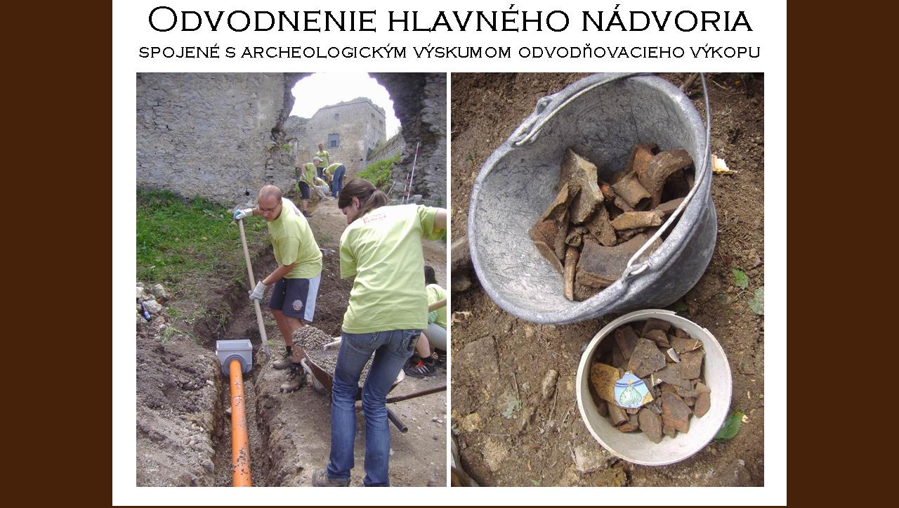

--- FILE ---
content_type: text/html; charset=UTF-8
request_url: https://hradlietava-zasahy.estranky.sk/fotoalbum/zasahy-2012/snimka24.-.html
body_size: 959
content:
<?xml version="1.0" encoding="utf-8"?>
<!DOCTYPE html PUBLIC "-//W3C//DTD XHTML 1.0 Transitional//EN" "http://www.w3.org/TR/xhtml1/DTD/xhtml1-transitional.dtd">
<html lang="sk" xml:lang="sk" xmlns="http://www.w3.org/1999/xhtml">

    <head>

        <meta http-equiv="content-type" content="text/html; charset=utf-8" />
        <meta name="description" content="Táto stránka je venovaná stabilizačných zásahom na hrade Lietava. V jednoduchej chronológii podľa rokov sa návštevník dozvie čo sa konkrétne urobilo v danom roku a ako to vyzerali pred zásahom a následne po zásahu. Zmyslom stránky je priblížiť príbeh záchrany hradu Lietava pre budúce generácie. " />
        <meta name="keywords" content="hrad,Lietava,rekonštrukcia,obnova" />
        <meta name="robots" content="all,follow" />
        <meta name="author" content="<!--/ u_author /-->" />
        <link rel="stylesheet" href="/style.1656676693.1.css" type="text/css" />
        
        <script type="text/javascript" src="https://www001.estranky.sk/user/js/index.js" id="index_script" ></script>
        <title>
            Archív stavebnej a výskumnej činnosti na hrade Lietava
        </title>

        <style>
          body {margin: 0px; padding: 0px;}
        </style>
    </head>
<body>
    <script language="JavaScript" type="text/javascript">
    <!--
      index_setCookieData('index_curr_fullphoto', 86);
    //-->
  </script>
  <a href="javascript: close();"><img src="/img/original/86/snimka24.jpg" border="0" alt="Snímka24" width="960" height="720"></a>


</body>
</html>


--- FILE ---
content_type: text/css
request_url: https://hradlietava-zasahy.estranky.sk/style.1656676693.1.css
body_size: 12093
content:
* {
    margin: 0;
    padding: 0;
}

* html #content {
    overflow: hidden;
    width: 520px;
}

* html #thumbnav .wrap {
    width: 490px;
}

* html .folder .photo-wrap {
    float: none;
    left: -120px;
}

a {
    color: #294C81;
}

a img {
    border: none;
}

a:hover, a:hover, #content a:hover {
    text-decoration: none;
}

body {
    font: 80%/1.5 Tahoma, sans-serif;
    text-align: center;
    margin: 0;
}

button, #photos-title, .under-article {
    clear: both;
    clear: both;
}

center {
    margin: 15px 0;
}

fieldset {
    padding: 0;
    border: 0 none;
}

form {
    margin: 0;
    clear: left;
}

form dd {
    margin-bottom: 10px;
}

form dt {
    width: 50px;
    margin-bottom: 10px;
    float: left;
    clear: left;
}

h1 {
    position: relative;
    top: 85px;
    left: 20px;
    font-size: 1.9em;
    width: 215px;
    height: 40px;
    overflow: hidden;
}

h1 a {
    color: #ffffff;
}

h1, h2, h3 {
    font-weight: normal;
}

h1.head-right, h1.head-right, .right {
    text-align: right;
}

h2 {
    font-size: 1.5em;
    margin: 20px 0;
}

h3 {
    font-size: 1.2em;
    margin: 15px 0;
}

h1.head-left, .head-center, .head-right{height: 150px;}
html, body {
    background: #452209;
}

img.right-float {
    margin: 10px 0 10px 10px;
}

img.vlevo-float {
    margin: 10px 10px 10px 0;
}

/* advertisement */
input#sendsearch {
    height: 26px;
    width: 65px;
    overflow: hidden;
    margin: 0px;
    margin-left: 9px;
 _margin-left: 5px;
 %margin-left: 5px;
/*  margin-left: 11px;
    _margin-left: 7px;
    %margin-left: 7px; */
    margin-top: -6px;
    outline: none;
    position: absolute;
    //background: url('https://s3b.estranky.sk/img/d/1000000221/bg_searchbutton.png') 50% 50% no-repeat;
    background: none;
    cursor: pointer;
    cursor: hand;
    border: 0px;
    //text-indent: 400px;
    //font-size: 450px;
    font-size: 11px;
  color: #fff;
}

nav menu > li.level_1 {overflow: unset !important;}
ul.level_2 { position: absolute; top: 40px; z-index:999; background: #153845; border: 1px solid black;}
ul.level_2 > li { display: block !important; width: 100%; min-width: 200px;}
ul.level_2 > li > a {float: none;}

menu {
    padding: 3px 15px;
    display: block;
    list-style-type: none;
}

menu li {
    display: block;
    float: left;
    position: relative;
}

menu li a {
    display: block;
    padding: 6px 10px;
    margin: 0 1px;
    text-decoration: none;
    color: white;
    font-size: 1.1em;
    padding: 6px 10px 15px;
    background: url('https://s3b.estranky.sk/img/d/1000000221/bg_menu.png') 100% 0% no-repeat;
}

/*______________________________________________________________ version 0.91 */
menu li a {
    display: block;
    padding: 6px 10px;
    margin: 0 1px;
    text-decoration: none;
    color: white;
    font-size: 1.1em;
    padding: 6px 10px 15px;
}

menu li a:hover {
    text-decoration: underline;
    color: white;
}

menu li ul li a:hover, .column ul li a:hover, menu li ul li a:hover, #content h2 a:hover, .column ul li a:hover {
    text-decoration: underline;
}

menu li.menutyp_last a {
    background: none;
}

menu li.submenu-over {
    position: relative;
    z-index: 9999;
}

/*********end of preview**********/
/* ------------------------- submenu --------------------------- */
menu li.submenu-over ul.onmouse li a, menu li:hover ul.onmouse li a {
    float: none;
    white-space: nowrap;
    background-image: none;
    background: #F1E5CC url('https://s3b.estranky.sk/img/d/1000000221/bg_rightmenu_li.png') 0% 0% no-repeat;
    padding: 7px 7px 8px 35px;
    height: auto;
    color: #fff;
    width: 157px;
    line-height: auto;
}

menu li.submenu-over ul.onmouse li a, menu li:hover ul.onmouse li a {
    float: none;
    white-space: nowrap;
    background-image: none;
    background: #F1E5CC url('https://s3b.estranky.sk/img/d/1000000221/bg_rightmenu_li.png') 50% 50% repeat-y;
    padding: 7px 7px 8px 35px;
    height: auto;
    color: #fff;
    width: 157px;
    _width: 177px;
}

menu li.submenu-over ul.onmouse li, menu li:hover ul.onmouse li {
    list-style: none;
    float: none;
    display: block;
    padding: 0px;
    margin: 0px;
    width: auto;
    background-image: none;
    height: auto;
}

/*********end of preview**********/
/* ------------------------- submenu --------------------------- */
menu li.submenu-over ul.onmouse, menu li:hover ul.onmouse{
    position: absolute;
    top: 43px;
    left: 0px;
    list-style: none;
    display: block;
    overflow: hidden;
    padding: 0px;
    margin: 0px;
    background: none;
}

*:first-child+html menu li.submenu-over ul.onmouse, *:first-child+html menu li:hover ul.onmouse {overflow: visible;} /* IE 7 */

menu ul {
    display: block;
    margin-bottom: 2px;
}

strong.date {
    display: block;
    height: 28px;
    padding-left: 32px;
    background: url('https://s3b.estranky.sk/img/d/1000000221/bg_date.gif') 0 50% no-repeat;
}

strong.date {
    display: block;
    height: 28px;
    padding-left: 32px;
    background: url('https://s3b.estranky.sk/img/d/1000000221/bg_date.gif') 0 50% no-repeat;
}

table, form {
    font-size: 100%;
}

td, th {
    padding: 1px 3px;
}

.article, .album {
    margin-bottom: 30px; /*margin-bottom: 15px;*/
    margin-bottom: 30px;
}

.clear {
    clear: both;
    height: 0;
    line-height: 0;
    font-size: 0;
    display: none;
    width: 1px;
}

.column {
    width: 262px;
    float: right;
}

.column .inner_frame {
    padding-left: 32px;
    padding-right: 32px;
}

.column h2 {
    font-size: 150%;
    font-weight: normal;
    margin-top: 10px;
    text-align: left;
    color: #180400;
}

.column ul {
    list-style-type: none;
    overflow: hidden;
    width: 200px;
}

.column ul li a {
    display: block;
    height: 21px;
    _height: 35px;
    background: url('https://s3b.estranky.sk/img/d/1000000221/bg_rightmenu_li.png') 0% 0% no-repeat;
    padding: 7px 7px 7px 35px;
    overflow: hidden;
    color: #ffffff;
    font-weight: bold;
    text-decoration: none;
    line-height: 1.8;
}

.column ul li a.menutyp_last {
    height: 22px;
    _height: 36px;
}

/*_____________________________________________________________ right colmunn */
.comment {
    border: 1px solid #ddd;
    background: #fafafa;
}

.comment {
    border: 1px solid #ddd;
    background: #fafafa;
    margin: 10px 0;
}

.comment-answer, .comment-headline, .comment-text {
    padding: 3px 5px;
}

.comment-headline {
    background: #f0f0f0;
}

.comment-headline b, .comment-headline i {
    font-style: normal;
    font-weight: normal;
}

.folder {
    position: relative;
    clear: left;
    margin: 10px 0;
}

.folder .photo-wrap {
    margin-top: 20px;
}

.folder .photo-wrap {
    position: relative;
    float: none;
    left: 0;
                top: 0;
    margin: 0;
}

.folder-info {
    padding-top: 1px;
}

.folder-info {
    width: 350px;
    margin-left: 120px;
}

.folder-info div {
    width: 350px;
}

.fotoalbum {
    margin: 10px 0;
    padding: 10px;
    background: #fafbff;
    border: 1px solid #aaf;
}

/* version 0.91 */
/* added */
#content .message span {
    color: #F00;
}
.justify {
    text-align: justify;
}

.left, #stats *, h1.head-left, #stats *, h1.head-left {
    text-align: left;
}

.level0 {
    margin-left: 0px;
}
.level1 {
    margin-left: 15px;
}
.level2 {
    margin-left: 30px;
}
.level3 {
    margin-left: 45px;
}
.level4 {
    margin-left: 60px;
}
.level5 {
    margin-left: 75px;
}
.level6 {
    margin-left: 90px;
}
.level7 {
    margin-left: 105px;
}
.level8 {
    margin-left: 120px;
}
.level9 {
    margin-left: 135px;
}

.list-of-pages {
    text-align: center;
    position: relative;
    display: block;
    width: 100%;
}

.list-of-pages .next {
    position: absolute;
    right: 0px;
    top: 0px;
}

.list-of-pages .numbers {
    display: block;
    margin: 0px auto;
    width: 320px;
}

.list-of-pages .previous {
    position: absolute;
    left: 0px;
    top: 0px;
}

.list-of-pages a {
    color: #3F5057 !important;
}

.message {
    color: white;
    margin-bottom: 5px;
    clear: both;
    color: white;
    margin-bottom: 5px;
    clear: both;
}

.message .inner_frame {
    padding: 5px;
}

.message img {
    border: none;
    display: block;
    margin: 0 auto;
}

.message, #last-photo, #portrait, #last-photo, .center, #portrait {
    text-align: center;
}

.section .inner_frame {
    border-style: none;
    padding: 10px 0;
    overflow: hidden;
    width: 199px;
        word-wrap: break-word;
}

.slidebar {
    margin: 15px 0;
    width: 100%;
    overflow: scroll;
    white-space: nowrap;
}

.slide-img a img, .slidebar a img {
    border: 3px solid #bbb;
}

.slide-img a:hover img, .slidebar a:hover img {
    border: 3px solid #000;
}

.slidenav {
    border: 1px solid #ddd;
    background: #fafafa;
    text-align: center;
    padding: 3px 5px;
}

.slidenav .back, .vlevo-float, .slidenav .back {
    float: left;
}

.slidenav .forward, .slidenav .forward, .right-float {
    float: right;
}

.slidenav br, #thumbnav br {
    line-height: 0;
    height: 0;
    clear: both;
}

.under-article .inner_frame {
    background: url('https://s3b.estranky.sk/img/d/1000000221/bg_underarticleline.png') 0 100% no-repeat;
    padding: 3px 5px;
    font-size: .9em;
}

.wrap-of-photo {
    border: 5px solid #eacca1;
    padding: 5px;
    margin: 0 auto;
    text-align: center;
}

.wrap-wrapu {
    width: 120px;
    margin: 0 auto;
}

#ajax-container_preview {
    z-index: 999999;
}

#articles, #thumbnav, #photos, #preview-folder, #articles, #thumbnav, #photos, #preview-folder, #articles {
    overflow: hidden;
}

#breadcrumb-nav, #content form, p, #breadcrumb-nav, p {
    margin: 10px 0;
}



#comments-form .submit {
    width: 100px;
    padding: 8px;
}

#comments-form textarea, #comments-form input,#block-comments input#c_title {
    width:425px; font-family:Tahoma,Arial,sans-serif; font-size:13px;
}

#content {
    width: 480px;
    padding-left: 34px;
    float: left;
            overflow: hidden;
}
#block-comments form dd input{width: 177px;}
#block-comments form dd input#c_validation{float:left;margin-left: 50px;} 
#block-comments form dd div#c_validation_div{text-align:right;margin-right:3px;} 
#block-comments input.submit{border: 1px solid #5C9C4B; color: #5C9C4B; font-weight: bold; margin: 0px 50px 10px; padding: 5px; width: 80px;}
#block-comments form dt#validation-dt{margin-left:51px;margin-top:32px;position:absolute;width:166px;}

#content a {
    color: #5c9c4b;
}

#content h2 a {
    color: #22170f;
    text-decoration: none;
}

#content li {
    margin: 5px;
}

#content ul, #content ol {
    list-style-type: square;
    margin-left: 30px;
}

#content ol {
    list-style-type: decimal;
}

#document {
    width: 798px;
    margin: 0px auto;
        text-align: left;
    background: url('https://s3b.estranky.sk/img/d/1000000221/bg_main.png') repeat-y;
    _background-position: -1px 0;
}

#folders {
    padding-bottom: 2em;
}

#folders, #photosgalerie, #photos, #slide {
    float: left;
    width: 100%;
    overflow: hidden;
}

/*___________________________________________________________________ footer */
#footer {
    clear: both;
    width: 800px;
    height: 130px;
    margin: 0 -1px;
    background: #452209 url('https://s3b.estranky.sk/img/d/1000000221/bg_footer.jpg') 50% 0 no-repeat;
    color: #dad2bd;
    font-size: .85em;
}

#footer .inner_frame {
    padding: 20px 40px;
    overflow: hidden;
}
#footer .inner_frame p + p a {margin-right: 5px;}

#footer a {
    color: #dad2bd;
    text-decoration: none;
}

#header {
    height: 255px;
    overflow: hidden;
    background: #452209 url('https://s3b.estranky.sk/img/d/1000000221/bg_header.png') -1px 100% no-repeat;
}

/*********************************************************/
#header .decoration {
    width: 535px;
    height: 150px;
    position: absolute;
    top: 104px;
    left: 240px;
    background: transparent url('/img/ulogo.11.jpeg') no-repeat;
}

#in-document {
    position: relative;
}

#languages .inner_frame{ padding: 0px;}
#languages .inner_frame a{ margin: 2px; float: left;}

#mail-list, h1.head-center, #slide h3, #last-fotogalerie, #calendar, #calendar table, .slide-img {
    text-align: center;
    text-align: center;
}

#mail-list-key {
    background: #442a0d;
    padding: 5px 10px;
    border: 1px solid #0E2938;
    color: #fff;
}

#mail-list .message{ color: #000;}

#mess-links {
    display: block;
    width: 720px;
    overflow: hidden;
    margin-top: 50px;
}

#mess-square .inner_frame {
    padding-left: 0px;
    padding-right: 0px;
}
.hypertext {
    border: 1px solid #C2B294;
    margin: 10px 0 0 0;
    overflow: hidden;
    padding: 10px 5px;
}
.hypertext h2 {
  margin: 0;
  font-size: 1em;
  padding-right: 75px;
}
#content .hypertext h2 a {
  color: #5C9C4B;
  text-decoration: underline;
}
#content .hypertext h2 a:hover {
  text-decoration: none;
}
.hypertext+.hypertext {
  border-top: none;
  background: #F4EAD7;
  margin-top: -1px;
}
.hypertext .mess-title {
  float: right;
  line-height: 17px;
}
*html .hypertext .mess-title {
  float: none;
}
.hypertext+.hypertext .mess-title {
  display: none;
}

/*______________________________________________________________ version 0.91 */
/*__________________________________________________ main horizontal menu */
#navigation {
    margin: 0 -1px;
    width: 800px;
    background: #6e360f url('https://s3b.estranky.sk/img/d/1000000221/bg_mainmenu.png') 50% 0 no-repeat;
    %background-position: -1px 0;
}

#navigation .inner_frame {
    padding-left: 10px;
}

#navigation h2, #calendar caption, #calendar caption, .pristupnost-links {
    display: none;
}

#photos {
                margin-bottom:2em;
}

#photos .photo-wrap div, #preview-folder .box div, #thumbnav .box div, .folder .photo-wrap div {
    height: 90px;
    width: 90px;
    text-align: center;
    _height: 92px;
    _width: 92px;
    display: table;
    =position: relative;
    overflow: hidden;
}

/*********************************************************/
/**********preview**********/
#photos .photo-wrap, #preview-folder .box, #thumbnav .box, .folder .photo-wrap{
    background: #FAFAFA;
    border: 1px solid #C2B294;
    float: left;
    width: 90px;
    height: 90px;
    margin: 2px 0 2px 4px;
    _width: 92px;
    _height: 92px;
}

#portrait img {
    border: 6px solid #ecdcbc;
}

#search {
    position: absolute;
    top: 0;
    left: 500px;
    width: 273px;
    height: 38px;
    background: url('https://s3b.estranky.sk/img/d/1000000221/bg_search.png') no-repeat;
}

#search h2, #search br, menu li ul.classic, menu li ul.submenu, menu li ul.click, menu li ul.onmouse, menu li.submenu-over ul.click, menu li.submenu-over ul.classic, hr, .accessibility-links, #portrait h2 {
    display: none;
    display: none;
}

#search input#key {
    margin-top: -4px;
    margin-left: 20px;
    width: 164px;
    height: 23px;
    background: #442a0d;
    color: white;
    border: 0;
}

#send-mail-list {
    background: #442a0d;
    padding: 5px 10px;
    border: 1px solid #0E2938;
    color: #fff;
    margin-top: 5px;
}

#sendsearch, #send-mail-list, .submit {
    cursor: pointer;
}

#sky-scraper-block {
    position: absolute;
    right: -300px;
    top: 0;
    text-align: center;
    width: 300px;
    margin-left: 0;
}
#sticky-box {
    position: -webkit-sticky;
    position: sticky;
    top: 0;
    right: 0;
}
#leaderboard-top {
  display: block!important;
  margin: 0 auto 15px;
   width: 85%;
}
#shifter #shifter_wrap:after {content: "."; display: block; height: 0; clear:both; visibility:hidden; font-size:0;}
* html #shifter #shifter_wrap {zoom: 1;}
*:first-child+html #shifter #shifter_wrap {zoom: 1;}
#shifter {background: #183845; /* Old browsers */
background: -moz-linear-gradient(top,  #183845 0%, #112933 100%); /* FF3.6+ */
background: -webkit-gradient(linear, left top, left bottom, color-stop(0%,#183845), color-stop(100%,#112933)); /* Chrome,Safari4+ */
background: -webkit-linear-gradient(top,  #183845 0%,#112933 100%); /* Chrome10+,Safari5.1+ */
background: -o-linear-gradient(top,  #183845 0%,#112933 100%); /* Opera 11.10+ */
background: -ms-linear-gradient(top,  #183845 0%,#112933 100%); /* IE10+ */
background: linear-gradient(to bottom,  #183845 0%,#112933 100%); /* W3C */
filter: progid:DXImageTransform.Microsoft.gradient( startColorstr='#183845', endColorstr='#112933',GradientType=0 ); /* IE6-9 */
}
#shifter #shifter_wrap #shifter_footer .span3 {background: #f4e9d5; padding: 0px 5px 5px;}
#shifter div#shifter_title h3 {margin: 5px 0; color: #dad2bd;}
#shifter .span3 .category a {color: #5c9c4b;}
#shifter #shifter_wrap #shifter_footer .category a, #shifter #shifter_wrap #shifter_footer .span3 h4 a:hover {text-decoration: underline;}
#shifter #shifter_wrap #shifter_footer .category a:hover, #shifter #shifter_wrap #shifter_footer .span3 h4 a {text-decoration: none;}
#shifter .span3 a {color: #294C81;}
#shifter .span3 .category a {font-size: 13px;}
#shifter #shifter_wrap #shifter_footer .category {margin: 4px 0 5px 0; background: url('https://s3b.estranky.sk/img/d/1000000221/bg_underarticleline.png') 0 100% no-repeat; padding: 0px 0 2px;}
#shifter #shifter_title h3#shifter_t_2 {margin-right: 297px;}
* html #shifter #shifter_title h3#shifter_t_2 {margin-right: 148px;}
#shifter #shifter_wrap #shifter_footer .span3 h4 {line-height: 1.8em;}
noindex:-o-prefocus, #shifter #shifter_wrap #shifter_footer .span3 h4 {line-height: 1.7em;}
@-moz-document url-prefix() { /** FF */ 
    #shifter #shifter_wrap #shifter_footer .span3 h4 {line-height: 1.7em;}
}
#shifter #shifter_wrap #shifter_footer .span3 h4 {line-height/*\**/: 1.7em\9}
* html #shifter #shifter_wrap #shifter_footer .span3 h4 {line-height: 1.5em;}

#stats th, #stats td {
    padding: 2px 2px 2px 0px;
}

#thumbnav .box {
    margin: 0 1px;
}

#thumbnav .box a {
    display: block;
    text-align: center;
    line-height: 80px;
}

#thumbnav .box a img {
    vertical-align: middle;
}

#thumbnav .box div a img, #photos .photo-wrap div a img, #preview-folder .box div a img, .folder .photo-wrap div a img{
    =position: relative;
    =top: -50%;
    =left: -50%;
    border: 0px solid #FFF;
}

#thumbnav .box div a, #photos .photo-wrap div a, #preview-folder .box div a, .folder .photo-wrap div a{
    =border: none;
}

#thumbnav .box div a, #photos .photo-wrap div a, #preview-folder .box div a, .folder .photo-wrap div a {
    =margin: 2px 0px 0px 0px;
    height: 100%;
    =height: auto;
    background-image: none;
    border: 0px solid #f7b1a5;
    =position: absolute;
    =top: 50%;
    =left: 50%;
    display: table-cell;
    vertical-align: middle;
    =border: none;
}

#thumbnav .wrap {
    width: 470px;
    margin: 0.8em auto;
    text-align: left;
}

#thumbnav .wrap, menu li.submenu-over ul.onmouse, menu li:hover ul.onmouse, menu li.submenu-over ul.onmouse, menu li:hover ul.onmouse, menu li.submenu-over ul.onmouse, menu li:hover ul.onmouse, #clear6, #clear7, #perex-cont-clear, #gallery-cont-clear, #g-section-cont-clear, #a-section-cont-clear, #article-cont-clear {
    display: block;
}
#clear6 {clear: left;}
#thumbnav, #timenav {
    border: 1px solid #ddd;
    margin: 10px 0;
    text-align: center;
}

#thumbnav, #timenav{
    margin: 10px -25px;
}

#whole-page {
    text-align: center;
}

/* ----------- Facebook------------ */

/* ----------- Like ----------- */
.fb_edge_widget_with_comment{margin:5px 0px;}
/* --- eshop ---- */
#ecategory ul li ul {
  padding-left: 15px;
}
#eshop .comment-headline i {float: right;}
#eshop #block-comments {width: 100%;}
#eshop .submit, #login .submit {background: #F3F3F3; cursor: pointer;
border: 1px solid #5C9C4B; color: #5C9C4B; font-weight: bolder;}
#eshop .submit {padding: 5px;}
#usernewsletter, .settings .submit, .contact-info .submit {margin-left: 17px;}
#login input.submit {padding: 2px 6px;}
#login input.submit, #login label {float: none;}
#login label {width: auto;}
#login .inner_frame p {margin: 3px 0;}
#basket_preview_form tbody tr td, #confirm tbody tr td, #orderdone tr td {
  border-top: 1px dotted #C6C6C6; border-collapse: collapse;
}
#eshop #confirm fieldset table, #eshop #orderdone, #eshop .comment-headline  {border-bottom: 1px dotted #C6C6C6; border-collapse: collapse;}
.registration #usernewsletter {margin: 0;}
#eshop .sphotos:after, #eshop div.products:after, #eshop #articles:after, #eshop #articles #steps ul:after {
    content: ".";
    display: block;
    height: 0; 
    clear:both;
    visibility:hidden;
    font-size:0;
}
* html #eshop .sphotos, * html #eshop div.products, * html #eshop #articles, * html #eshop #articles #steps ul {zoom: 1;}
*:first-child+html #eshop .sphotos, *:first-child+html #eshop div.products, *:first-child+html #eshop #articles, *:first-child+html #eshop #articles #steps ul {zoom: 1;}
#eshop div.products .article h3, #eshop #articles .article h3 { margin: 0.2em 0em 0.3em; line-height: 1.2em; height: 2.5em; overflow: hidden;}
#eshop div.products .article, #eshop #articles .article {float: left; width: 130px; display: inline; margin: 5px 26px 0px 0px; padding: 0 2px;}
* html #eshop div.products .article, * html #eshop #articles .article {width: 134px; padding-bottom: 25px;}
#eshop div.products {padding-bottom: 5px; margin-bottom: 25px;}
#eshop div.products .article .photo-wrap, #eshop #articles .article .photo-wrap {float: none; width: 130px; height: 130px;}
#eshop div.products .article .photo-wrap div, #eshop #articles .article .photo-wrap div {width: 130px;}
#eshop div.products .article .editor-area, #eshop #articles .article .editor-area {padding: 5px; height: 5.3em; line-height: 1.45em; overflow: hidden; text-align: justify; width: auto;}
*:first-child+html #eshop div.products .article .editor-area, *:first-child+html #eshop #articles .article .editor-area {height: 5.5em;}
* html #eshop div.products .article .editor-area, * html #eshop #articles .article .editor-area {line-height: 1.25em; height: 5.4em;}
#eshop div.products .article span.price, #eshop #articles .article span.price {font-weight: bolder; text-align: center; display: block; margin-top: 5px;}
#eshop .article .photo-wrap {margin-top: 0;}
#eshop #product #photo-detail .photo-wrap {
float: left;
margin-top: 1px;
}
#login .inner_frame form div input {margin-bottom: 5px;}
#eshop .sphotos .photo-wrap {display: table;}
#account_firm label {width: 82px; display: block;}
#billing_address label {width: 80px; display: block;}
.settings #firmsdata label {width: 82px;}
#eshop .settings #billing_address label {width: 81px;}
.contact-info #billing_address label {width: 82px;}
#eshop #billing_address #sameaddress + label {width: auto; display: inline;}
*:first-child+html #eshop .settings #billing_address label {width: 76px;}
* html #eshop .settings #billing_address label {width: 82px;}
*:first-child+html .contact-info #billing_address label {width: 80px;}
@-moz-document url-prefix() { /** FF */ 
    #eshop .settings #billing_address label {width: 76px;}
}
#eshop .settings #billing_address label {width /*\**/: 79px\9}
*:first-child+html #eshop .settings #usernewsletter {margin-left: 17px;}
*:first-child+html #eshop .settings .submit {margin-left: 21px;}
* html #eshop .settings #usernewsletter {margin-left: 17px;}
* html #eshop .settings .submit {margin-left: 21px;}
*:first-child+html #eshop .registration .submit {margin-left: 5px;}
* html #eshop .registration .submit {margin-left: 5px;}
*:first-child+html #eshop .registration #usernewsletter {margin-left: 1px;}
* html #eshop .registration #usernewsletter  {margin-left: 1px;}
*:first-child+html #eshop .gennewmail .submit {margin-left: 2px;}
* html #eshop .gennewmail .submit {margin-left: 0;}
*:first-child+html #eshop .gennewmail .validation dl {margin-top: 10px;}
* html #eshop .gennewmail .validation dl {margin-top: 10px;}
*:first-child+html #eshop #basket_preview_form .wrap ul {margin-left: 0;}
* html #eshop #basket_preview_form .wrap ul {margin-left: 0;}
* html #eshop #basket_preview_form fieldset p {margin-bottom: 15px;}
*:first-child+html #eshop #basket_preview_form fieldset p {margin-bottom: 15px;}
*:first-child+html #eshop #basket_preview_form .wrap h3 {margin-top: 10px;}
* html #eshop #basket_preview_form .wrap h3 {margin-top: 10px;}
* html #eshop .contact-info #usernewsletter {margin-left: 17px;}
*:first-child+html #eshop .contact-info #usernewsletter {margin-left: 17px;}
* html #eshop .contact-info .submit {margin-left: 21px;}
*:first-child+html #eshop .contact-info .submit {margin-left: 21px;}
*:first-child+html #eshop #confirm .validation dl {margin-top: 10px;}
* html #eshop #confirm .validation {margin: 10px 0;}
*:first-child+html #eshop #confirm {padding: 0 3px;}
* html #eshop #block-comments form input.submit {margin: 0 0 0 62px;}
* html #eshop .registration .validation .validatin-images-set {margin-top: 30px;}
*:first-child+html #eshop .registration .validation .validatin-images-set {margin-top: 30px;}
* html #eshop .gennewmail .validation .validatin-images-set {margin-top: 39px;}
*:first-child+html #eshop .gennewmail .validation .validatin-images-set {margin-top: 39px;}
#eshop .settings input, #eshop .settings label, #eshop .registration input,
#eshop .registration label, #eshop .contact-info input, #eshop .contact-info label{vertical-align: middle;}
#eshop #basket_preview_form .wrap input {position: relative; top: 2px;}
@media all and (-webkit-min-device-pixel-ratio:10000), not all and (-webkit-min-device-pixel-ratio:0) {
        #eshop #basket_preview_form .wrap input {top: 0;}
}
* html #eshop #basket_preview_form .wrap input {top: 0;}
*:first-child+html #eshop #basket_preview_form .wrap input {top: 1px;}
#login .inner_frame .errormes {margin-bottom: 15px;}
#eshop .gennewmail fieldset p input {width: 191px;}
* html #eshop .gennewmail fieldset p input {width: 195px;}
* html #eshop fieldset.validation .validatin-images-set input {width: 240px;}
#eshop #basket input.amount {height: 18px; top: 0;}
* html #eshop #basket input.amount {height: 32px;}
*:first-child+html #eshop #basket input.amount {height: 21px;}
*:first-child+html #eshop #confirm td.title {width: 47%;}
#account_firm, #deliveryaddress {margin-left: 2px;}
#sameaddress {margin-left: 0;}
#eshop .article .price {margin: 5px 0 20px;}
#eshop #articles .settings {margin-top: 10px;}
#eshop #product-detail #calculation {line-height: 180%;}
#eshop #basket_preview_form td img {padding-top: 2px;}
#basketpayments ul, #baskettransport ul {margin-left: -3px;}
#content #eshop #basketpayments ul li input, #content #eshop #baskettransport ul li input {
margin: 3px 2px 0 0;}
* html #basketpayments ul, * html #baskettransport ul, * html #basketpayments h3, * html #baskettransport h3,
* html #eshop #basket_preview_form p .submit, * html #eshop #basket_preview_form fieldset p .submit {margin-left: 6px;}
* html #content #eshop #basketpayments ul li input, * html #content #eshop #baskettransport ul li input {
margin: 0 2px 0 -3px;}
*:first-child+html #content #eshop #basketpayments ul li input, *:first-child+html #content #eshop #baskettransport ul li input {
margin: 0 2px 0 -3px;}
*:first-child+html #eshop #basket_preview_form p .submit, *:first-child+html #eshop #basket_preview_form fieldset p .submit,
*:first-child+html #basketpayments h3, *:first-child+html #baskettransport h3,
*:first-child+html #basketpayments ul, *:first-child+html #baskettransport ul {margin-left: 6px;}
#eshop #basket_preview_form p .submit {margin-left/*\**/: 4px\9}
#eshop #basket_preview_form fieldset .title {padding-left: 3px;}
* html #eshop #basket_preview_form li div  {font-size: smaller;}
#eshop #articles #steps ul {width: 235px; margin: 0px auto;}
* html #eshop #articles #steps {text-align: center;}
* html #content #eshop #basketpayments ul li div, * html #content #eshop #baskettransport ul li div {padding-left: 23px;}
*:first-child+html #content #eshop #basketpayments ul li div, *:first-child+html #content #eshop #baskettransport ul li div {padding-left: 23px;}
#basketpayments h3, #baskettransport h3, #eshop #basket_preview_form p .submit,
#eshop #basket_preview_form fieldset p .submit {margin-left: 2px;}
.contact-info fieldset, .settings fieldset {padding: 5px 10px;}
#orderdone {padding: 5px 10px;}
#orderdone td {padding: 2px 0;}
#eshop #confirm .wrap {padding: 0px 10px;}
#eshop #basket form {clear: none; margin: 0; padding: 0;}
#eshop #block-comments form dt {width: 59px;}
#eshop #confirm .validation {margin: 10px 0;}
#eshop #confirm .submit {margin-top: 3px;}
* html #eshop #confirm .submit {margin: 0;}
*:first-child+html #eshop #confirm .submit {margin: 0;}
#eshop #confirm .validation #c_validation {height: 24px;}
* html #eshop #confirm .validation #c_validation  {height: 32px;}
*:first-child+html #eshop #confirm .validation #c_validation  {height: 28px;}
#eshop #confirm .validation dt {width: 90px;}
#eshop form#confirm input[type="checkbox"] {position: relative; top: 2px;}
*:first-child+html #eshop form#confirm input[type="checkbox"] {margin-left: -3px; top: 1px;}
#eshop #confirm .validation dt {float: none;}
#eshop #confirm fieldset.validation dd, #eshop #confirm fieldset.validation dl {margin: 0;}
#eshop #product-comments #block-comments form {margin-left: 0;}
#eshop #panel .panel-header li a {background: #F5EAD8;}
#eshop fieldset.validation {width: 100%;}
#eshop #panel {width: 480px;}
#eshop .wrap #product-info td {padding: 1px 0;}
#eshop .validation .validatin-images-set {width: 50%;}
#eshop #basket_preview_form td {padding: 0;}
#eshop #articles ul, #eshop p {font-size: 100%;}
#eshop .article .photo-wrap img {margin-left: 1px;}
* html #eshop .article .photo-wrap img {margin-left: 0;}
#eshop #block-comments .comment-text {word-wrap: break-word; margin: 10px 0 0 10px;}
#eshop #panel .panel-header li {background: none; padding: 0;}
#eshop .wrap li, #eshop #steps li {background: none; padding: 0;}
#eshop #confirm .validation .validatin-images-set {width: 100%;}
#eshop #confirm .wrap {line-height: 160%;}
#eshop #block-comments textarea {width: 395px;}
#eshop #block-comments form input.submit {margin-left: 59px;}
#eshop #block-comments form dd input#c_validation {float: none; margin-left: 0;}
#eshop #block-comments .comment-headline h3 {float: none;}
#eshop #block-comments .comment-text {margin: 8px 0 2px 10px;}
#eshop .validation dt {width: 81px;}
#login .inner_frame, #nav-basket .inner_frame, #logged .inner_frame {padding: 10px 10px 0px 0;}
#eshop #block-comments .submit {width: auto;}
#eshop #basket_preview_form td.title {width: 30%;}
#delivery_address label {width: 84px; display: block;}
#eshop #basket, #eshop #product-detail #calculation p {margin: 0;}
*:first-child+html #eshop .article .price {margin-top: 10px;}
* html #login input.submit {width: 116px;}
*:first-child+html #login input.submit {width: 120px;}
* html #eshop #basket input.add_basket {width: 160px;}
#eshop .validation dt {margin-bottom: 0;}
#eshop #product-comments #block-comments .validation dd {margin-left: 59px;}
#eshop #product-comments #block-comments form dd input {width: 236px;}
* html #eshop #product-comments #block-comments form dd input {width: 240px;}
#eshop #confirm .right p {margin: 0;}
#eshop #confirm .right .price {margin: 10px 0;}
#eshop #confirm table .right {padding-right: 0;}
#eshop fieldset h3 {font-weight: bold; margin: 10px 0;}
#eshop .settings fieldset h3, #eshop .contact-info h3 {margin: 0 0 5px;}
#eshop #articles #steps, #logged {margin-bottom: 20px;}
#eshop #account_info, #eshop .settings .submit {margin-top: 10px;}
#eshop .settings p {margin: 0;}
#eshop #product-comments #block-comments h3 {font-weight: bold;}
#eshop .comment-headline h3 {margin: 0;}
#eshop #basket_preview_form table .border_fix td, #eshop #basket_preview_form table tr .price {border: none;}
* html #eshop #articles .article .editor-area {line-height: 1em;}
#eshop .contact-info p {margin-top: -5px;}
* html #eshop .registration fieldset.validation dd {margin-top: -10%;}
* html #eshop .registration fieldset.validation {width: 60%;}
*:first-child+html #eshop .registration fieldset.validation dd {margin-top: -10%;}
*:first-child+html #eshop .registration fieldset.validation {width: 60%;}
* html #eshop .gennewmail fieldset.validation dd {margin-top: -10%;}
* html #eshop .gennewmail fieldset.validation {width: 60%;}
*:first-child+html #eshop .gennewmail fieldset.validation dd {margin-top: -10%;}
*:first-child+html #eshop .gennewmail fieldset.validation {width: 60%;}
* html #eshop #product-comments .comment-headline i {margin-top: -5%; margin-right: 10px;}
*:first-child+html #eshop #product-comments .comment-headline i {margin-top: -5%; margin-right: 10px;}
* html #eshop #articles .article {width: 134px;}
*:first-child+html #eshop #basket input.add_basket {width: 155px;}
#content #eshop #basketpayments ul li, #content #eshop #baskettransport ul li {
background: #f2e6ce;}
#content #eshop #basketpayments ul li div, #content #eshop #baskettransport ul li div {
background: #f4e9d7;
margin-left: 0 !important;
padding-left: 19px;
}
#eshop #product-detail #product-info table tr td {min-width: 70px; vertical-align: top;}
#eshop #product .wrap h2 {line-height: 1.2em; margin-bottom: 10px;}
#eshop #photo-detail {margin: 0 7px 10px 0;}
#eshop #basket_preview_form p input {width: 127px;}
#eshop #basket_preview_form fieldset p input  {padding: 5px 0;}
#eshop #basket_preview_form fieldset p a {padding: 4px 18px; text-decoration: none; text-align: center; font-size: 12px;}
* html #eshop #basket_preview_form fieldset p a {padding: 7px 18px;}
*:first-child+html #eshop #basket_preview_form fieldset p a {padding: 7px 18px;}
#eshop #steps .active {color: goldenrod; font-weight: bold; background: #f2e6ce; }
* html #login .inner_frame p {margin: 10px 0 0 0;}
#eshop #panel .panel-header li.active a, #eshop #panel .panel-header li a:hover {background: #fafafa; border-bottom: #fafafa; color: black;}
#eshop .registration #usernewsletter,#eshop .registration .validation, #eshop .registration .submit {margin-left: 5px;}
#eshop #steps .active, #eshop #steps .done {padding: 3px 5px; border: 1px solid goldenrod;
-webkit-border-radius: 3px; -moz-border-radius: 3px; border-radius: 3px; width: 55px; text-align: center;}
#confirm .wrap, #account_info, #billing_address,
#eshop div.products .article span.price, #eshop #panel .inner_frame, #eshop #articles .article span.price {background: #FAFAFA;}
#confirm .wrap, #account_info, #billing_address {border: 2px solid #C2B294;}
#eshop #photo, #eshop div.products .article .photo-wrap, #eshop #articles .article .photo-wrap,
#eshop div.products #photo-detail .photo-wrap, #eshop #product #photo-detail .photo-wrap {background: #FAFAFA; border: 1px solid #C2B294;}
#eshop #basket input.amount {top/*\**/: -1px\9}
:root #eshop #basket input.amount {top: 1px\9;}
@-moz-document url-prefix() { /** FF */ 
    #eshop #basket input.amount {height: 17px; top: 1px;} 
    .contact-info #billing_address label {width: 76px;}
}
#eshop #paging {clear: both;}
#eshop #paging a, #eshop #paging span.current {padding: 3px 6px; margin-right: 4px; border: 1px solid #C2B294; background: #fff; text-decoration: none;}
#eshop #paging #previous, #eshop #paging #next {border: none; background: none;}
#eshop #paging a:hover {color: #000;}
#eshop .contact-info fieldset span {color: #ff0000;}
menu li.current ul.submenu li a, #ecategory div ul li.current ul li a {text-decoration: none;}
menu li.current a, menu li.current ul.submenu a, menu li.current ul.submenu li a:hover, #ecategory div ul li.current a, #ecategory div ul li ul li.current a, #ecategory div ul li.current ul li a:hover{text-decoration: underline;}
#eshop .login-info fieldset p {margin: 5px 0;}
#eshop form.login-info fieldset p label { display: inline-block; width: 86px; }
#eshop form.login-info input {width/*\**/: 148px\9}
#eshop form.login-info input.submit {width/*\**/: auto\9}
* html #eshop form.login-info input {width: 155px;}
* html #eshop form.login-info input.submit {width: auto;}
#eshop .registration fieldset {padding: 0;}
#eshop .registration p {margin: 10px 0;}
*:first-child+html #eshop .registration .submit {margin-left: 5px;}
*:first-child+html #eshop .registration #usernewsletter {margin-left: 0px;}
* html #eshop .registration .submit {margin-left: 5px;}
* html #eshop .registration #usernewsletter {margin-left: 0px;}
#eshop .login-info {padding: 0 0 10px 17px; background: url('https://s3b.estranky.sk/img/d/1000000221/bg_underarticleline.png') 0 100% no-repeat;}
#eshop .order_account h3 {margin: 15px 5px 0px;}
#eshop .order_account div {margin-left: 5px;}
#eshop #product .wrap #product-detail form {clear: none;}
#eshop div.order_account table tr.odd {background: #f2e6ce;}
/*****************/

#product-search input {vertical-align: middle;}
#product-search input#product-search-text {width: 220px; font-family: Tahoma,Arial,sans-serif; font-size: 13px; height: 28px; border: 1px solid #CFCFCF; padding: 0 5px;}
#product-search input.submit {padding: 0 20px; height: 30px;}
#product-search .products {background: url('https://s3b.estranky.sk/img/d/1000000221/bg_underarticleline.png') 0% 0% no-repeat; margin-top: 20px;}
#product-search .products h2 {margin: 5px 0 10px;}
*:first-child+html #product-search input#product-search-text {padding: 6px 5px 0; height: 22px;}
* html #product-search input#product-search-text {padding: 6px 5px 0; height: 30px;}
@media \0screen {
    #product-search input#product-search-text {padding: 6px 5px 0; height: 22px;}
}
#eshop #basket_preview_form td.coupon input.couponText {width: 85px; padding: 4px 2px;}
#eshop #basket_preview_form td.title {width: 42%;}

/******************************************************************************/
/*----------------------------------------------------------Navigation bar style----------------------------------------------------------*/
@media screen,projection{
#nav-cover form{clear: none !important;} 

*:first-child+html menu ul {overflow: visible !important;}

/* Full width adjustments */
#footer { =margin-bottom: -1px;}  /* IE */
#folders, #photosgalerie, #photos, #slide {padding-bottom: 1em;}

body.full-width #content {padding-right: 34px; width: 730px; _width: 798px;}
body.full-width .column {width: auto; float: none;}
body.full-width #comments-form {width: 70%;}

body.full-width #document {background: #F4EAD7;}
}

/* Responsive */

.menu-toggle {
    position: absolute;
    margin-top: 10px;
    right: 10px;
    border: 0;
    outline: 0;
    padding: 0;
    padding-bottom: 6px;
    cursor: pointer;
    min-height: 35px;
    display: none;
    background: transparent;
    z-index: 99999;
}
.menu-toggle span {
    border-top: 5px white solid;
    width: 30px;
    margin: 2px 0;
    display: block;
    transition: 0.3s all linear;
}
.menu-toggle.menu-active span:nth-of-type(1) {
    opacity: 0;
}
.menu-toggle.menu-active span:nth-of-type(2) {
    transform: rotate(45deg);
}
.menu-toggle.menu-active span:nth-of-type(3) {
    transform: rotate(-45deg);
    margin-top: -7px;
}

@media only screen and (max-width: 1150px) {
    
    #document {
        width: 100%;
        max-width: 798px;
        background: #f4ead7;
    }
    h1{
        width: 100%;
        padding: 10px 50px 10px 10px;
        z-index: 9;
        box-sizing: border-box;
        left: 0;
        top: 0;
    }
    #header {
        height: auto;
        width: 100%;
    }
    #header .decoration {
        top: 0;
        left: 0;
        width: 100%;
        background-size: cover !important;
    }
    #navigation {
        margin: 0;
        width: 100%;
        background: #6e360f;
    }
    #navigation .inner_frame {
        padding: 0;
    }
    #content {
        width: 100%;
        padding: 10px;
        box-sizing: border-box;
    }
    #footer {
        width: 100%;
    }
    .column {
        width: 100%;
    }
    .column .inner_frame {
        padding: 0 20px;
        box-sizing: border-box;
    }
    .column ul {
        width: 100%;
    }
    .column ul li a {
        background: #31678a;
        padding: 7px;
        margin: 2px 0;
    }
    #search {
        display: none;
    }
    .section .inner_frame {
        width: 100%;
    }
    menu {
        padding: 0;
    }
    menu li {
        float: none;
        text-align: center;
        border-bottom: 1px solid white;
        padding: 0;
        font-size: 16px;
    }
    menu li a {
        padding: 10px 0;
    }
    .menu-toggle {
        display: block;
    }
    #navigation nav {
        display: none;
    }
    #navigation.menu-active nav {
        display: block;
    }
    .level_2 {
        display: none !important;
    }
    .column .section {
        width: 45%;
        float: left;
        margin: 10px 2.5%;
        clear: none;
    }
    #nav-column .column >.inner_frame {
      display: flex;
        flex-wrap: wrap;
        justify-content: flex-start;
    }
    .folder {
        box-sizing: border-box;
        float: left;
        clear: none;
        width: 45%;
        margin: 10px 2.5%;
    }
}

@media only screen and (max-width: 991px) {
    
    #whole-page {
        overflow: hidden;
    }
    body {
        width: 100% !important;
    }

}

@media only screen and (max-width: 600px) { 

  .column .section, .folder {
    width: 100%;
      margin: 5px 0;
  }

}

/* ------------- CUSTOM GALLERY ---------------- */
/* INIT SLIDER STYLES  */
.initSlider,
.initSlider *,
.initSlider *::after,
.initSlider *::before {
  -webkit-box-sizing: border-box;
  box-sizing: border-box;
}

 

.slide.hide,
.slide.hideSlide {
  display: none !important;
}

 

.initSlider {
  position: relative;
  z-index: 1;
  display: inline-block;
  width: 100%;
  height: 100%;
  overflow: hidden;
  opacity: 1;
}
.initSlider .firstImg {
  position: absolute;
  top: 0;
  bottom: 0;
  right: 100%;
}

 

.initSlider .lastImg {
  position: absolute;
  top: 0;
  bottom: 0;
  left: 100%;
}
.initSlider img {
  -webkit-user-select: none;
  -moz-user-select: -moz-none;
  -moz-user-select: none;
  -ms-user-select: none;
  user-select: none;
  -webkit-touch-callout: none;
  -webkit-user-drag: none;
  user-drag: none;
}

 

.initSlider .slide {
  position: relative;
  display: inline-block;
  float: left;
  overflow: hidden;
  text-align: center;
}

 

.initSlider .slide a {
  z-index: 55;
}

 

.initSlider .containerGallery {
  position: relative;
  display: inline-block;
}

 

.initSlider .slider__arrow {
  position: absolute;
  top: 0;
  bottom: 0;
  width: 40px;
  background: rgba(0, 0, 0, 0.4);
}
/* end INIT SLIDER STYLES */

 

/* SLIDER GALLERY STYLES  */
@media screen and (-webkit-min-device-pixel-ratio:0) { 
  body[data-slider-open="true"] {
     background: #000;
  }
}
body[data-slider-open="true"] {
  overflow: hidden;
}
body[data-slider-open="true"] .slider-gallery {
  display: block;
}

 

.slider-gallery {
  position: fixed;
  z-index: 100000;
  padding: 5px 0;
  left: 0;
  right: 0;
  top: 0;
  bottom: 0;
  width: 100%;
  height: 100%;
  overflow: auto;
  background-color: #000;
  display: none;
}
.slider-gallery .slider-gallery__header {
  display: -webkit-box;
  display: -ms-flexbox;
  display: flex;
   -webkit-box-orient: horizontal;
    -webkit-box-direction: normal;
        -ms-flex-flow: row wrap;
            flex-flow: row wrap;
  -webkit-box-align: center;
      -ms-flex-align: center;
          align-items: center;
  -webkit-box-pack: justify;
      -ms-flex-pack: justify;
          justify-content: space-between;
  padding: 0 15px 10px;
  margin-top: 15px;
}
.slider-gallery .slider-gallery__title {
  font-size: 20px;
  font-weight: 700;
  text-transform: uppercase;
  text-align: left;
 -webkit-box-flex: 1;
   -ms-flex: 1;
    flex: 1;
}
.slider-gallery .slider-gallery__position {
  font-size: 1.42857rem;
  -webkit-box-flex: 1;
   -ms-flex: 1;
    flex: 1;
}
.slider-gallery .slider-gallery__count {
  display: -webkit-box;
  display: -ms-flexbox;
  display: flex;
  -webkit-box-align: center;
      -ms-flex-align: center;
          align-items: center;
-webkit-box-pack: center;
    -ms-flex-pack: center;
        justify-content: center;
  color: inherit;
}
.slider-gallery .slider-gallery__header-box {
  display: -webkit-box;
  display: -ms-flexbox;
  display: flex;
  -webkit-box-align: center;
      -ms-flex-align: center;
          align-items: center;
  -webkit-box-pack: end;
      -ms-flex-pack: end;
          justify-content: flex-end;
  -webkit-box-flex: 1;
   -ms-flex: 1;
    flex: 1;
}
.slider-gallery .slider-gallery__close {
  padding-left: 5px;
 cursor: pointer;
}

 

.slider-gallery .slider-gallery__close:hover {
  opacity: 0.6;
}
.slider-gallery .slider-gallery__description-box {
  display: -webkit-box;
  display: -ms-flexbox;
  display: flex;
  -webkit-box-orient: vertical;
    -webkit-box-direction: normal;
        -ms-flex-flow: column wrap;
            flex-flow: column wrap;
  -webkit-box-align: center;
      -ms-flex-align: center;
          align-items: center;
  -webkit-box-pack: center;
      -ms-flex-pack: center;
          justify-content: center;
  padding: 10px 10px 0;
  line-height: 1.5;
}

 

.slider-gallery .slider-gallery__description,
.slider-gallery .slider-gallery__comment {
  margin: 0;
  font-size: 1rem;
  font-weight: 400;
  color: #eee;
  text-align: left;
}

 

.slider-gallery .slider-gallery__comment {
  font-size: 0.7rem;
}

 

.slider-gallery .slider-gallery__arrow {
  position: absolute;
  top: 0;
  bottom: 55px;
  display: -webkit-box;
  display: -ms-flexbox;
  display: flex;
  -webkit-box-align: center;
      -ms-flex-align: center;
          align-items: center;
  margin: 0;
  color: transparent;
  text-decoration: none;
  cursor: pointer;
}
.slider-gallery .slider-gallery__arrow {
  width: 30px;
}

 

.slider-gallery .slider-gallery__arrow:hover {
  opacity: 0.6;
}

 

.slider-gallery .slider-gallery__arrow-prev {
  left: 0;
  width: 30%;
}

 

.slider-gallery .slider-gallery__arrow-next {
  right: 0;
  -webkit-box-pack: end;
      -ms-flex-pack: end;
          justify-content: flex-end;
  width: 70%;
}

 

.slider-gallery .slider-gallery__arrow-icon {
   border: solid #fff;
    border-width: 0 4px 4px 0;
    display: inline-block;
    padding: 8px;
    position: relative;
}

 

.slider-gallery .slider-gallery__arrow-prev-icon {
    transform: rotate(135deg);
    -webkit-transform: rotate(135deg);
    left: 10px;
}

 

.slider-gallery .slider-gallery__arrow-next-icon {
    transform: rotate(-45deg);
    -webkit-transform: rotate(-45deg);
    right: 10px;
}

 

.slider-gallery .slider-gallery__slider {
  position: relative;
  height: 80vh;
  min-height: 700px;
}

 

.slider-gallery .slider-gallery__slide {
  height: 100%;
}

 

.slider-gallery .slider-gallery__container {
   position: relative;
   height: 89vh;
   height: calc(100vh - 65px);
   padding: 0 15px;
}

 

.slider-gallery .slider-gallery__wrap {
  display: -webkit-box;
  display: -ms-flexbox;
  display: flex;
  -webkit-box-orient: vertical;
  -webkit-box-direction: normal;
      -ms-flex-direction: column;
          flex-direction: column;
  height: 100%;
  text-align: center;
}

 

.slider-gallery .slider-gallery__box {
  display: -webkit-box;
  display: -ms-flexbox;
  display: flex;
  -webkit-box-orient: vertical;
  -webkit-box-direction: normal;
      -ms-flex-direction: column;
          flex-direction: column;
  -webkit-box-align: center;
      -ms-flex-align: center;
          align-items: center;
  -webkit-box-pack: center;
      -ms-flex-pack: center;
          justify-content: center;
  -webkit-box-flex: 1;
      -ms-flex: 1;
          flex: 1;
  width: 100%;
  height: 100%;
  max-width: 90%;
  max-height: 100%;
  margin: auto;
  overflow: hidden;
}

 

.slider-gallery .slider-gallery__img {
  width: auto;
  height: auto;
  max-width: 100%;
  max-height: 100%;
}

 

.slider-gallery .containerGallery {
    height: 100%;
}

 

@media (max-width: 650px) {
  .slider-gallery .slider-gallery__container {
     padding: 0;
  }
}
/* end SLIDER GALLERY STYLES */

 

/* Foto (vyjmutí #photos definicí -> nově má samostané styly ) */
#preview-folder .box, #thumbnav .box, .folder .photo-wrap, #photo-album-nav li .photo-wrap {
  width: 130px;
  height: 130px;
  float: left;
  margin: 15px 7px 0;
}
#preview-folder .box div, #thumbnav .box div, .folder .photo-wrap div, #photo-album-nav li .photo-wrap div {
  height: 130px;
  width: 130px;
  text-align: center;
  display: table;
  overflow: hidden;
}
#preview-folder .box div a, #thumbnav .box div a, .folder .photo-wrap div a, #photo-album-nav li .photo-wrap div a {
  height: 100%;
  border: 0;
  display: table-cell;
}
#preview-folder .box div img, #thumbnav .box div img, .folder .photo-wrap div img, #photo-album-nav li .photo-wrap div img {
  width: auto;
  height: auto;
  max-width: 120px;
  max-height: 120px;
}

 

@media (max-width: 900px) {
  #preview-folder .box, #thumbnav .box, .folder .photo-wrap, #photo-album-nav li .photo-wrap {
    width: 75px;
    height: 75px;
    margin: 10px 5px 0;
  }
  #preview-folder .box div, #thumbnav .box div, .folder .photo-wrap div, #photo-album-nav li .photo-wrap div {
    height: 75px;
    width: 75px;
  }
 #preview-folder .box div img, #thumbnav .box div img, .folder .photo-wrap div img, #photo-album-nav li .photo-wrap div img {
    max-width: 75px;
    max-height: 75px;
  }
}

 

/* speciální úprava pro detail galerie */
#photos {
  display: -webkit-box;
  display: -ms-flexbox;
  display: flex;
  -webkit-box-orient: horizontal;
  -webkit-box-direction: normal;
  -ms-flex-flow: row wrap;
  flex-flow: row wrap;
  -webkit-box-pack: justify;
  -ms-flex-pack: justify;
   justify-content: space-between;
}
#photos::after {
    content: "";
    flex: auto;
}
#photos .slide {
  width: 130px;
  height: 130px;
  float: left;
  margin: 15px 7px 0;
}
#photos .slider-gallery__wrap {
  height: 130px;
  width: 130px;
  text-align: center;
  display: table;
  overflow: hidden;
}
#photos .slider-gallery__box {
  height: 100%;
  border: 0;
  display: table-cell;
}
#photos .slider-gallery__img {
  width: auto;
  height: auto;
  max-width: 120px;
  max-height: 120px;
  cursor: pointer;
}
#photos .slider-gallery__description-box {
   display: none;
}

 

@media (max-width: 900px) {
  #photos .slide {
    width: 75px;
    height: 75px;
    margin: 10px 5px 0;
  }
  #photos  .slider-gallery__wrap {
    height: 75px;
    width: 75px;
  }
  #photos .slider-gallery__img {
    max-width: 75px;
    max-height: 75px;
  }
}
/* Galerie responsive END */